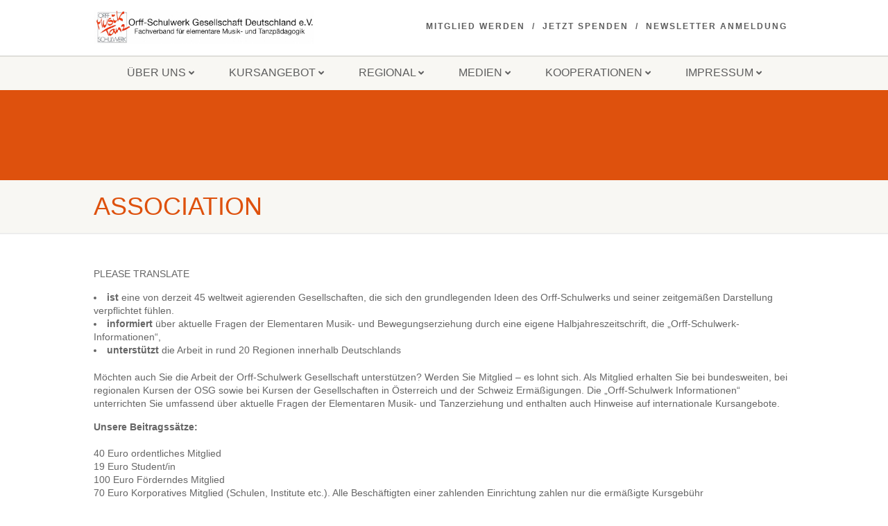

--- FILE ---
content_type: text/html; charset=UTF-8
request_url: https://orff-schulwerk.de/association/
body_size: 12846
content:
<!DOCTYPE html>
<!--// OPEN HTML //-->
<html lang="de" class="no-js">

<head>
    <!--// SITE META //-->
  <meta charset="UTF-8" />
  <!-- Mobile Specific Metas
================================================== -->
      <meta name="viewport"
    content="width=device-width, user-scalable=no, initial-scale=1.0, minimum-scale=1.0, maximum-scale=1.0">
    <meta name="format-detection" content="telephone=no">
    <!--// PINGBACK & FAVICON //-->
  <link rel="pingback" href="https://orff-schulwerk.de/xmlrpc.php" />
  <link rel="shortcut icon" href="https://orff-schulwerk.de/wp-content/uploads/2015/08/cropped-12-OSW-Deutschland_c862573fe4.jpg" />  <link rel="apple-touch-icon-precomposed" href="">
    <link rel="apple-touch-icon-precomposed" sizes="114x114"
    href="">
    <link rel="apple-touch-icon-precomposed" sizes="72x72" href="">
    <link rel="apple-touch-icon-precomposed" sizes="144x144"
    href="">
      <title>Association &#8211; Orff-Schulwerk</title>
<meta name='robots' content='max-image-preview:large' />
	<style>img:is([sizes="auto" i], [sizes^="auto," i]) { contain-intrinsic-size: 3000px 1500px }</style>
	<link rel="alternate" type="application/rss+xml" title="Orff-Schulwerk &raquo; Feed" href="https://orff-schulwerk.de/feed/" />
<script>
window._wpemojiSettings = {"baseUrl":"https:\/\/s.w.org\/images\/core\/emoji\/15.0.3\/72x72\/","ext":".png","svgUrl":"https:\/\/s.w.org\/images\/core\/emoji\/15.0.3\/svg\/","svgExt":".svg","source":{"concatemoji":"https:\/\/orff-schulwerk.de\/wp-includes\/js\/wp-emoji-release.min.js?ver=6.7.4"}};
/*! This file is auto-generated */
!function(i,n){var o,s,e;function c(e){try{var t={supportTests:e,timestamp:(new Date).valueOf()};sessionStorage.setItem(o,JSON.stringify(t))}catch(e){}}function p(e,t,n){e.clearRect(0,0,e.canvas.width,e.canvas.height),e.fillText(t,0,0);var t=new Uint32Array(e.getImageData(0,0,e.canvas.width,e.canvas.height).data),r=(e.clearRect(0,0,e.canvas.width,e.canvas.height),e.fillText(n,0,0),new Uint32Array(e.getImageData(0,0,e.canvas.width,e.canvas.height).data));return t.every(function(e,t){return e===r[t]})}function u(e,t,n){switch(t){case"flag":return n(e,"\ud83c\udff3\ufe0f\u200d\u26a7\ufe0f","\ud83c\udff3\ufe0f\u200b\u26a7\ufe0f")?!1:!n(e,"\ud83c\uddfa\ud83c\uddf3","\ud83c\uddfa\u200b\ud83c\uddf3")&&!n(e,"\ud83c\udff4\udb40\udc67\udb40\udc62\udb40\udc65\udb40\udc6e\udb40\udc67\udb40\udc7f","\ud83c\udff4\u200b\udb40\udc67\u200b\udb40\udc62\u200b\udb40\udc65\u200b\udb40\udc6e\u200b\udb40\udc67\u200b\udb40\udc7f");case"emoji":return!n(e,"\ud83d\udc26\u200d\u2b1b","\ud83d\udc26\u200b\u2b1b")}return!1}function f(e,t,n){var r="undefined"!=typeof WorkerGlobalScope&&self instanceof WorkerGlobalScope?new OffscreenCanvas(300,150):i.createElement("canvas"),a=r.getContext("2d",{willReadFrequently:!0}),o=(a.textBaseline="top",a.font="600 32px Arial",{});return e.forEach(function(e){o[e]=t(a,e,n)}),o}function t(e){var t=i.createElement("script");t.src=e,t.defer=!0,i.head.appendChild(t)}"undefined"!=typeof Promise&&(o="wpEmojiSettingsSupports",s=["flag","emoji"],n.supports={everything:!0,everythingExceptFlag:!0},e=new Promise(function(e){i.addEventListener("DOMContentLoaded",e,{once:!0})}),new Promise(function(t){var n=function(){try{var e=JSON.parse(sessionStorage.getItem(o));if("object"==typeof e&&"number"==typeof e.timestamp&&(new Date).valueOf()<e.timestamp+604800&&"object"==typeof e.supportTests)return e.supportTests}catch(e){}return null}();if(!n){if("undefined"!=typeof Worker&&"undefined"!=typeof OffscreenCanvas&&"undefined"!=typeof URL&&URL.createObjectURL&&"undefined"!=typeof Blob)try{var e="postMessage("+f.toString()+"("+[JSON.stringify(s),u.toString(),p.toString()].join(",")+"));",r=new Blob([e],{type:"text/javascript"}),a=new Worker(URL.createObjectURL(r),{name:"wpTestEmojiSupports"});return void(a.onmessage=function(e){c(n=e.data),a.terminate(),t(n)})}catch(e){}c(n=f(s,u,p))}t(n)}).then(function(e){for(var t in e)n.supports[t]=e[t],n.supports.everything=n.supports.everything&&n.supports[t],"flag"!==t&&(n.supports.everythingExceptFlag=n.supports.everythingExceptFlag&&n.supports[t]);n.supports.everythingExceptFlag=n.supports.everythingExceptFlag&&!n.supports.flag,n.DOMReady=!1,n.readyCallback=function(){n.DOMReady=!0}}).then(function(){return e}).then(function(){var e;n.supports.everything||(n.readyCallback(),(e=n.source||{}).concatemoji?t(e.concatemoji):e.wpemoji&&e.twemoji&&(t(e.twemoji),t(e.wpemoji)))}))}((window,document),window._wpemojiSettings);
</script>
<link rel='stylesheet' id='formidable-css' href='https://orff-schulwerk.de/wp-content/plugins/formidable/css/formidableforms.css?ver=5141300' media='all' />
<style id='wp-emoji-styles-inline-css'>

	img.wp-smiley, img.emoji {
		display: inline !important;
		border: none !important;
		box-shadow: none !important;
		height: 1em !important;
		width: 1em !important;
		margin: 0 0.07em !important;
		vertical-align: -0.1em !important;
		background: none !important;
		padding: 0 !important;
	}
</style>
<link rel='stylesheet' id='wp-block-library-css' href='https://orff-schulwerk.de/wp-includes/css/dist/block-library/style.min.css?ver=6.7.4' media='all' />
<style id='classic-theme-styles-inline-css'>
/*! This file is auto-generated */
.wp-block-button__link{color:#fff;background-color:#32373c;border-radius:9999px;box-shadow:none;text-decoration:none;padding:calc(.667em + 2px) calc(1.333em + 2px);font-size:1.125em}.wp-block-file__button{background:#32373c;color:#fff;text-decoration:none}
</style>
<style id='global-styles-inline-css'>
:root{--wp--preset--aspect-ratio--square: 1;--wp--preset--aspect-ratio--4-3: 4/3;--wp--preset--aspect-ratio--3-4: 3/4;--wp--preset--aspect-ratio--3-2: 3/2;--wp--preset--aspect-ratio--2-3: 2/3;--wp--preset--aspect-ratio--16-9: 16/9;--wp--preset--aspect-ratio--9-16: 9/16;--wp--preset--color--black: #000000;--wp--preset--color--cyan-bluish-gray: #abb8c3;--wp--preset--color--white: #ffffff;--wp--preset--color--pale-pink: #f78da7;--wp--preset--color--vivid-red: #cf2e2e;--wp--preset--color--luminous-vivid-orange: #ff6900;--wp--preset--color--luminous-vivid-amber: #fcb900;--wp--preset--color--light-green-cyan: #7bdcb5;--wp--preset--color--vivid-green-cyan: #00d084;--wp--preset--color--pale-cyan-blue: #8ed1fc;--wp--preset--color--vivid-cyan-blue: #0693e3;--wp--preset--color--vivid-purple: #9b51e0;--wp--preset--gradient--vivid-cyan-blue-to-vivid-purple: linear-gradient(135deg,rgba(6,147,227,1) 0%,rgb(155,81,224) 100%);--wp--preset--gradient--light-green-cyan-to-vivid-green-cyan: linear-gradient(135deg,rgb(122,220,180) 0%,rgb(0,208,130) 100%);--wp--preset--gradient--luminous-vivid-amber-to-luminous-vivid-orange: linear-gradient(135deg,rgba(252,185,0,1) 0%,rgba(255,105,0,1) 100%);--wp--preset--gradient--luminous-vivid-orange-to-vivid-red: linear-gradient(135deg,rgba(255,105,0,1) 0%,rgb(207,46,46) 100%);--wp--preset--gradient--very-light-gray-to-cyan-bluish-gray: linear-gradient(135deg,rgb(238,238,238) 0%,rgb(169,184,195) 100%);--wp--preset--gradient--cool-to-warm-spectrum: linear-gradient(135deg,rgb(74,234,220) 0%,rgb(151,120,209) 20%,rgb(207,42,186) 40%,rgb(238,44,130) 60%,rgb(251,105,98) 80%,rgb(254,248,76) 100%);--wp--preset--gradient--blush-light-purple: linear-gradient(135deg,rgb(255,206,236) 0%,rgb(152,150,240) 100%);--wp--preset--gradient--blush-bordeaux: linear-gradient(135deg,rgb(254,205,165) 0%,rgb(254,45,45) 50%,rgb(107,0,62) 100%);--wp--preset--gradient--luminous-dusk: linear-gradient(135deg,rgb(255,203,112) 0%,rgb(199,81,192) 50%,rgb(65,88,208) 100%);--wp--preset--gradient--pale-ocean: linear-gradient(135deg,rgb(255,245,203) 0%,rgb(182,227,212) 50%,rgb(51,167,181) 100%);--wp--preset--gradient--electric-grass: linear-gradient(135deg,rgb(202,248,128) 0%,rgb(113,206,126) 100%);--wp--preset--gradient--midnight: linear-gradient(135deg,rgb(2,3,129) 0%,rgb(40,116,252) 100%);--wp--preset--font-size--small: 13px;--wp--preset--font-size--medium: 20px;--wp--preset--font-size--large: 36px;--wp--preset--font-size--x-large: 42px;--wp--preset--spacing--20: 0.44rem;--wp--preset--spacing--30: 0.67rem;--wp--preset--spacing--40: 1rem;--wp--preset--spacing--50: 1.5rem;--wp--preset--spacing--60: 2.25rem;--wp--preset--spacing--70: 3.38rem;--wp--preset--spacing--80: 5.06rem;--wp--preset--shadow--natural: 6px 6px 9px rgba(0, 0, 0, 0.2);--wp--preset--shadow--deep: 12px 12px 50px rgba(0, 0, 0, 0.4);--wp--preset--shadow--sharp: 6px 6px 0px rgba(0, 0, 0, 0.2);--wp--preset--shadow--outlined: 6px 6px 0px -3px rgba(255, 255, 255, 1), 6px 6px rgba(0, 0, 0, 1);--wp--preset--shadow--crisp: 6px 6px 0px rgba(0, 0, 0, 1);}:where(.is-layout-flex){gap: 0.5em;}:where(.is-layout-grid){gap: 0.5em;}body .is-layout-flex{display: flex;}.is-layout-flex{flex-wrap: wrap;align-items: center;}.is-layout-flex > :is(*, div){margin: 0;}body .is-layout-grid{display: grid;}.is-layout-grid > :is(*, div){margin: 0;}:where(.wp-block-columns.is-layout-flex){gap: 2em;}:where(.wp-block-columns.is-layout-grid){gap: 2em;}:where(.wp-block-post-template.is-layout-flex){gap: 1.25em;}:where(.wp-block-post-template.is-layout-grid){gap: 1.25em;}.has-black-color{color: var(--wp--preset--color--black) !important;}.has-cyan-bluish-gray-color{color: var(--wp--preset--color--cyan-bluish-gray) !important;}.has-white-color{color: var(--wp--preset--color--white) !important;}.has-pale-pink-color{color: var(--wp--preset--color--pale-pink) !important;}.has-vivid-red-color{color: var(--wp--preset--color--vivid-red) !important;}.has-luminous-vivid-orange-color{color: var(--wp--preset--color--luminous-vivid-orange) !important;}.has-luminous-vivid-amber-color{color: var(--wp--preset--color--luminous-vivid-amber) !important;}.has-light-green-cyan-color{color: var(--wp--preset--color--light-green-cyan) !important;}.has-vivid-green-cyan-color{color: var(--wp--preset--color--vivid-green-cyan) !important;}.has-pale-cyan-blue-color{color: var(--wp--preset--color--pale-cyan-blue) !important;}.has-vivid-cyan-blue-color{color: var(--wp--preset--color--vivid-cyan-blue) !important;}.has-vivid-purple-color{color: var(--wp--preset--color--vivid-purple) !important;}.has-black-background-color{background-color: var(--wp--preset--color--black) !important;}.has-cyan-bluish-gray-background-color{background-color: var(--wp--preset--color--cyan-bluish-gray) !important;}.has-white-background-color{background-color: var(--wp--preset--color--white) !important;}.has-pale-pink-background-color{background-color: var(--wp--preset--color--pale-pink) !important;}.has-vivid-red-background-color{background-color: var(--wp--preset--color--vivid-red) !important;}.has-luminous-vivid-orange-background-color{background-color: var(--wp--preset--color--luminous-vivid-orange) !important;}.has-luminous-vivid-amber-background-color{background-color: var(--wp--preset--color--luminous-vivid-amber) !important;}.has-light-green-cyan-background-color{background-color: var(--wp--preset--color--light-green-cyan) !important;}.has-vivid-green-cyan-background-color{background-color: var(--wp--preset--color--vivid-green-cyan) !important;}.has-pale-cyan-blue-background-color{background-color: var(--wp--preset--color--pale-cyan-blue) !important;}.has-vivid-cyan-blue-background-color{background-color: var(--wp--preset--color--vivid-cyan-blue) !important;}.has-vivid-purple-background-color{background-color: var(--wp--preset--color--vivid-purple) !important;}.has-black-border-color{border-color: var(--wp--preset--color--black) !important;}.has-cyan-bluish-gray-border-color{border-color: var(--wp--preset--color--cyan-bluish-gray) !important;}.has-white-border-color{border-color: var(--wp--preset--color--white) !important;}.has-pale-pink-border-color{border-color: var(--wp--preset--color--pale-pink) !important;}.has-vivid-red-border-color{border-color: var(--wp--preset--color--vivid-red) !important;}.has-luminous-vivid-orange-border-color{border-color: var(--wp--preset--color--luminous-vivid-orange) !important;}.has-luminous-vivid-amber-border-color{border-color: var(--wp--preset--color--luminous-vivid-amber) !important;}.has-light-green-cyan-border-color{border-color: var(--wp--preset--color--light-green-cyan) !important;}.has-vivid-green-cyan-border-color{border-color: var(--wp--preset--color--vivid-green-cyan) !important;}.has-pale-cyan-blue-border-color{border-color: var(--wp--preset--color--pale-cyan-blue) !important;}.has-vivid-cyan-blue-border-color{border-color: var(--wp--preset--color--vivid-cyan-blue) !important;}.has-vivid-purple-border-color{border-color: var(--wp--preset--color--vivid-purple) !important;}.has-vivid-cyan-blue-to-vivid-purple-gradient-background{background: var(--wp--preset--gradient--vivid-cyan-blue-to-vivid-purple) !important;}.has-light-green-cyan-to-vivid-green-cyan-gradient-background{background: var(--wp--preset--gradient--light-green-cyan-to-vivid-green-cyan) !important;}.has-luminous-vivid-amber-to-luminous-vivid-orange-gradient-background{background: var(--wp--preset--gradient--luminous-vivid-amber-to-luminous-vivid-orange) !important;}.has-luminous-vivid-orange-to-vivid-red-gradient-background{background: var(--wp--preset--gradient--luminous-vivid-orange-to-vivid-red) !important;}.has-very-light-gray-to-cyan-bluish-gray-gradient-background{background: var(--wp--preset--gradient--very-light-gray-to-cyan-bluish-gray) !important;}.has-cool-to-warm-spectrum-gradient-background{background: var(--wp--preset--gradient--cool-to-warm-spectrum) !important;}.has-blush-light-purple-gradient-background{background: var(--wp--preset--gradient--blush-light-purple) !important;}.has-blush-bordeaux-gradient-background{background: var(--wp--preset--gradient--blush-bordeaux) !important;}.has-luminous-dusk-gradient-background{background: var(--wp--preset--gradient--luminous-dusk) !important;}.has-pale-ocean-gradient-background{background: var(--wp--preset--gradient--pale-ocean) !important;}.has-electric-grass-gradient-background{background: var(--wp--preset--gradient--electric-grass) !important;}.has-midnight-gradient-background{background: var(--wp--preset--gradient--midnight) !important;}.has-small-font-size{font-size: var(--wp--preset--font-size--small) !important;}.has-medium-font-size{font-size: var(--wp--preset--font-size--medium) !important;}.has-large-font-size{font-size: var(--wp--preset--font-size--large) !important;}.has-x-large-font-size{font-size: var(--wp--preset--font-size--x-large) !important;}
:where(.wp-block-post-template.is-layout-flex){gap: 1.25em;}:where(.wp-block-post-template.is-layout-grid){gap: 1.25em;}
:where(.wp-block-columns.is-layout-flex){gap: 2em;}:where(.wp-block-columns.is-layout-grid){gap: 2em;}
:root :where(.wp-block-pullquote){font-size: 1.5em;line-height: 1.6;}
</style>
<link rel='stylesheet' id='cforms2-css' href='https://orff-schulwerk.de/wp-content/plugins/cforms2/styling/cforms2012.css?ver=15.0.8' media='all' />
<link rel='stylesheet' id='contact-form-7-css' href='https://orff-schulwerk.de/wp-content/plugins/contact-form-7/includes/css/styles.css?ver=6.0.6' media='all' />
<link rel='stylesheet' id='dedo-css-css' href='https://orff-schulwerk.de/wp-content/plugins/delightful-downloads/assets/css/delightful-downloads.min.css?ver=1.6.6' media='all' />
<link rel='stylesheet' id='wpdm-fonticon-css' href='https://orff-schulwerk.de/wp-content/plugins/download-manager/assets/wpdm-iconfont/css/wpdm-icons.css?ver=6.7.4' media='all' />
<link rel='stylesheet' id='wpdm-front-css' href='https://orff-schulwerk.de/wp-content/plugins/download-manager/assets/css/front.min.css?ver=6.7.4' media='all' />
<link rel='stylesheet' id='encyclopedia-css' href='https://orff-schulwerk.de/wp-content/plugins/encyclopedia-pro/assets/css/encyclopedia.css?ver=6.7.4' media='all' />
<link rel='stylesheet' id='encyclopedia-tooltips-css' href='https://orff-schulwerk.de/wp-content/plugins/encyclopedia-pro/assets/css/tooltips.css?ver=6.7.4' media='all' />
<link rel='stylesheet' id='video-embed-privacy-css' href='https://orff-schulwerk.de/wp-content/plugins/video-embed-privacy/video-embed-privacy.css?ver=6.7.4' media='all' />
<link rel='stylesheet' id='imic_bootstrap-css' href='https://orff-schulwerk.de/wp-content/themes/NativeChurch/assets/css/bootstrap.css?ver=1.3' media='all' />
<link rel='stylesheet' id='nativechurch-parent-style-css' href='https://orff-schulwerk.de/wp-content/themes/NativeChurch/style.css?ver=6.7.4' media='all' />
<link rel='stylesheet' id='imic_fontawesome-css' href='https://orff-schulwerk.de/wp-content/themes/NativeChurch/assets/css/font-awesome.css?ver=1.3' media='all' />
<link rel='stylesheet' id='imic_animations-css' href='https://orff-schulwerk.de/wp-content/themes/NativeChurch/assets/css/animations.css?ver=1.3' media='all' />
<link rel='stylesheet' id='imic_mediaelementplayer-css' href='https://orff-schulwerk.de/wp-content/themes/NativeChurch/assets/vendor/mediaelement/mediaelementplayer.css?ver=1.3' media='all' />
<link rel='stylesheet' id='imic_main-css' href='https://orff-schulwerk.de/wp-content/themes/NativeChurch-child/style.css?ver=1.3' media='all' />
<link rel='stylesheet' id='imic_prettyPhoto-css' href='https://orff-schulwerk.de/wp-content/themes/NativeChurch/assets/vendor/prettyphoto/css/prettyPhoto.css?ver=1.3' media='all' />
<link rel='stylesheet' id='imic_fullcalendar_css-css' href='https://orff-schulwerk.de/wp-content/themes/NativeChurch/assets/vendor/fullcalendar/fullcalendar.min.css?ver=1.3' media='all' />
<link rel='stylesheet' id='imic_fullcalendar_print-css' href='https://orff-schulwerk.de/wp-content/themes/NativeChurch/assets/vendor/fullcalendar/fullcalendar.print.css?ver=1.3' media='print' />
<link rel='stylesheet' id='imi_dynamic_css-css' href='https://orff-schulwerk.de/wp-admin/admin-ajax.php?action=imi_dynamic_css&#038;taxp=1&#038;pgid=762&#038;sidebar_pos&#038;ver=6.7.4' media='all' />
<script src="https://orff-schulwerk.de/wp-includes/js/jquery/jquery.min.js?ver=3.7.1" id="jquery-core-js"></script>
<script src="https://orff-schulwerk.de/wp-includes/js/jquery/jquery-migrate.min.js?ver=3.4.1" id="jquery-migrate-js"></script>
<script id="ajax-login-script-js-extra">
var ajax_login_object = {"ajaxurl":"https:\/\/orff-schulwerk.de\/wp-admin\/admin-ajax.php","loadingmessage":"Sending user info, please wait..."};
</script>
<script src="https://orff-schulwerk.de/wp-content/themes/NativeChurch/assets/js/ajax-login-script.js?ver=6.7.4" id="ajax-login-script-js"></script>
<script id="cforms2-js-extra">
var cforms2_ajax = {"url":"https:\/\/orff-schulwerk.de\/wp-admin\/admin-ajax.php","nonces":{"submitcform":"073253a9b5"}};
</script>
<script src="https://orff-schulwerk.de/wp-content/plugins/cforms2/js/cforms.js?ver=15.0.8" id="cforms2-js"></script>
<script src="https://orff-schulwerk.de/wp-content/plugins/download-manager/assets/js/wpdm.min.js?ver=6.7.4" id="wpdm-frontend-js-js"></script>
<script id="wpdm-frontjs-js-extra">
var wpdm_url = {"home":"https:\/\/orff-schulwerk.de\/","site":"https:\/\/orff-schulwerk.de\/","ajax":"https:\/\/orff-schulwerk.de\/wp-admin\/admin-ajax.php"};
var wpdm_js = {"spinner":"<i class=\"wpdm-icon wpdm-sun wpdm-spin\"><\/i>","client_id":"0c1223759a425c6efd0b76e07128d6c6"};
var wpdm_strings = {"pass_var":"Password Verified!","pass_var_q":"Please click following button to start download.","start_dl":"Start Download"};
</script>
<script src="https://orff-schulwerk.de/wp-content/plugins/download-manager/assets/js/front.min.js?ver=3.3.17" id="wpdm-frontjs-js"></script>
<script src="https://orff-schulwerk.de/wp-content/plugins/revslider/public/assets/js/rbtools.min.js?ver=6.5.5" async id="tp-tools-js"></script>
<script src="https://orff-schulwerk.de/wp-content/plugins/revslider/public/assets/js/rs6.min.js?ver=6.5.5" async id="revmin-js"></script>
<script src="https://orff-schulwerk.de/wp-content/themes/NativeChurch/assets/js/modernizr.js?ver=jquery" id="imic_jquery_modernizr-js"></script>
<link rel="https://api.w.org/" href="https://orff-schulwerk.de/wp-json/" /><link rel="alternate" title="JSON" type="application/json" href="https://orff-schulwerk.de/wp-json/wp/v2/pages/762" /><link rel="EditURI" type="application/rsd+xml" title="RSD" href="https://orff-schulwerk.de/xmlrpc.php?rsd" />
<link rel="canonical" href="https://orff-schulwerk.de/association/" />
<link rel='shortlink' href='https://orff-schulwerk.de/?p=762' />
<link rel="alternate" title="oEmbed (JSON)" type="application/json+oembed" href="https://orff-schulwerk.de/wp-json/oembed/1.0/embed?url=https%3A%2F%2Forff-schulwerk.de%2Fassociation%2F" />
<link rel="alternate" title="oEmbed (XML)" type="text/xml+oembed" href="https://orff-schulwerk.de/wp-json/oembed/1.0/embed?url=https%3A%2F%2Forff-schulwerk.de%2Fassociation%2F&#038;format=xml" />
<meta name="framework" content="Redux 4.2.11" />
<!-- teachPress -->
<script src="https://orff-schulwerk.de/wp-content/plugins/teachpress/js/frontend.js?ver=9.0.7"></script>
<link type="text/css" href="https://orff-schulwerk.de/wp-content/plugins/teachpress/styles/teachpress_front.css?ver=9.0.7" rel="stylesheet" />
<!-- END teachPress -->
<meta name="generator" content="Youtube Showcase v3.5.0 - https://emdplugins.com" />
<script>document.documentElement.className += " js";</script>
<meta name="generator" content="Powered by Slider Revolution 6.5.5 - responsive, Mobile-Friendly Slider Plugin for WordPress with comfortable drag and drop interface." />
<link rel="icon" href="https://orff-schulwerk.de/wp-content/uploads/2015/08/cropped-12-OSW-Deutschland_c862573fe4-32x32.jpg" sizes="32x32" />
<link rel="icon" href="https://orff-schulwerk.de/wp-content/uploads/2015/08/cropped-12-OSW-Deutschland_c862573fe4-192x192.jpg" sizes="192x192" />
<link rel="apple-touch-icon" href="https://orff-schulwerk.de/wp-content/uploads/2015/08/cropped-12-OSW-Deutschland_c862573fe4-180x180.jpg" />
<meta name="msapplication-TileImage" content="https://orff-schulwerk.de/wp-content/uploads/2015/08/cropped-12-OSW-Deutschland_c862573fe4-270x270.jpg" />
<script type="text/javascript">function setREVStartSize(e){
			//window.requestAnimationFrame(function() {				 
				window.RSIW = window.RSIW===undefined ? window.innerWidth : window.RSIW;	
				window.RSIH = window.RSIH===undefined ? window.innerHeight : window.RSIH;	
				try {								
					var pw = document.getElementById(e.c).parentNode.offsetWidth,
						newh;
					pw = pw===0 || isNaN(pw) ? window.RSIW : pw;
					e.tabw = e.tabw===undefined ? 0 : parseInt(e.tabw);
					e.thumbw = e.thumbw===undefined ? 0 : parseInt(e.thumbw);
					e.tabh = e.tabh===undefined ? 0 : parseInt(e.tabh);
					e.thumbh = e.thumbh===undefined ? 0 : parseInt(e.thumbh);
					e.tabhide = e.tabhide===undefined ? 0 : parseInt(e.tabhide);
					e.thumbhide = e.thumbhide===undefined ? 0 : parseInt(e.thumbhide);
					e.mh = e.mh===undefined || e.mh=="" || e.mh==="auto" ? 0 : parseInt(e.mh,0);		
					if(e.layout==="fullscreen" || e.l==="fullscreen") 						
						newh = Math.max(e.mh,window.RSIH);					
					else{					
						e.gw = Array.isArray(e.gw) ? e.gw : [e.gw];
						for (var i in e.rl) if (e.gw[i]===undefined || e.gw[i]===0) e.gw[i] = e.gw[i-1];					
						e.gh = e.el===undefined || e.el==="" || (Array.isArray(e.el) && e.el.length==0)? e.gh : e.el;
						e.gh = Array.isArray(e.gh) ? e.gh : [e.gh];
						for (var i in e.rl) if (e.gh[i]===undefined || e.gh[i]===0) e.gh[i] = e.gh[i-1];
											
						var nl = new Array(e.rl.length),
							ix = 0,						
							sl;					
						e.tabw = e.tabhide>=pw ? 0 : e.tabw;
						e.thumbw = e.thumbhide>=pw ? 0 : e.thumbw;
						e.tabh = e.tabhide>=pw ? 0 : e.tabh;
						e.thumbh = e.thumbhide>=pw ? 0 : e.thumbh;					
						for (var i in e.rl) nl[i] = e.rl[i]<window.RSIW ? 0 : e.rl[i];
						sl = nl[0];									
						for (var i in nl) if (sl>nl[i] && nl[i]>0) { sl = nl[i]; ix=i;}															
						var m = pw>(e.gw[ix]+e.tabw+e.thumbw) ? 1 : (pw-(e.tabw+e.thumbw)) / (e.gw[ix]);					
						newh =  (e.gh[ix] * m) + (e.tabh + e.thumbh);
					}
					var el = document.getElementById(e.c);
					if (el!==null && el) el.style.height = newh+"px";					
					el = document.getElementById(e.c+"_wrapper");
					if (el!==null && el) {
						el.style.height = newh+"px";
						el.style.display = "block";
					}
				} catch(e){
					console.log("Failure at Presize of Slider:" + e)
				}					   
			//});
		  };</script>
<style id="imic_options-dynamic-css" title="dynamic-css" class="redux-options-output">.content{padding-top:50px;padding-bottom:50px;}.site-header .topbar, .header-style5 .site-header, .header-style6 .site-header{background-color:rgba(255,255,255,0.8);}.is-sticky .main-menu-wrapper, .header-style4 .is-sticky .site-header .topbar, .header-style2 .is-sticky .main-menu-wrapper, .header-style5 .is-sticky .site-header, .header-style6 .is-sticky .site-header{background-color:rgba(255,255,255,0.8);}.navigation, .header-style2 .main-menu-wrapper{background-color:#F8F7F3;}.navigation > ul > li > a{font-display:swap;}.navigation > ul > li ul{background-color:#ffffff;}.navigation > ul > li.megamenu > ul:before, .navigation > ul > li ul:before{border-bottom-color:#ffffff;}.navigation > ul > li ul li ul:before{border-right-color:#ffffff;}.navigation > ul > li > ul li > a{border-bottom:1px solid #f8f7f3;}.navigation > ul > li > ul li > a{font-display:swap;}.site-header .menu-toggle{color:#5e5e5e;font-size:18px;font-display:swap;}.smenu-opener{height:60px;width:75px;}.smenu-opener{font-size:16px;font-display:swap;}.sf-menu ul li .smenu-opener{height:38px;width:75px;}.sf-menu ul li .smenu-opener{font-size:16px;font-display:swap;}.top-navigation > li > a{font-display:swap;}.top-navigation > li ul{background-color:#ffffff;}.top-navigation > li.megamenu > ul:before, .top-navigation > li ul:before{border-bottom-color:#ffffff;}.top-navigation > li ul li ul:before{border-right-color:#ffffff;}.top-navigation > li > ul li > a{border-bottom:1px solid #f8f7f3;}.top-navigation > li > ul li > a{font-display:swap;}.site-footer{background-color:#F8F7F3;}.site-footer{padding-top:50px;padding-bottom:50px;}.site-footer, .site-footer p{font-display:swap;}.site-footer .widgettitle{color:#333333;font-display:swap;}.site-footer .listing-header, .site-footer .post-title, .site-footer .listing .item, .site-footer .post-meta, .site-footer .widget h4.footer-widget-title, .site-footer .widget ul > li{border-bottom:1px solid #ECEAE4;}.site-footer-bottom{background-color:#ECEAE4;}.site-footer-bottom{padding-top:20px;padding-bottom:20px;}.site-footer-bottom .copyrights-col-left{font-display:swap;}.site-footer-bottom .social-icons a{background-color:#666666;}.site-footer-bottom .social-icons a:hover{background-color:#dc5220;}.site-footer-bottom .social-icons a{height:20px;width:20px;}.site-footer-bottom .social-icons a{line-height:20px;font-size:14px;font-display:swap;}h1,h2,h3,h4,h5,h6,body,.event-item .event-detail h4,.site-footer-bottom{font-family:'Trebuchet MS', Helvetica, sans-serif;word-spacing:0px;letter-spacing:0px;font-display:swap;}h4,.title-note,.btn,.top-navigation,.navigation,.notice-bar-title strong,.timer-col #days, .timer-col #hours, .timer-col #minutes, .timer-col #seconds,.event-date,.event-date .date,.featured-sermon .date,.page-header h1,.timeline > li > .timeline-badge span,.woocommerce a.button, .woocommerce button.button, .woocommerce input.button, .woocommerce #respond input#submit, .woocommerce #content input.button, .woocommerce-page a.button, .woocommerce-page button.button, .woocommerce-page input.button, .woocommerce-page #respond input#submit, .woocommerce-page #content input.button{font-family:'Trebuchet MS', Helvetica, sans-serif;word-spacing:0px;letter-spacing:0px;font-display:swap;}blockquote p,.cursive,.meta-data,.fact{font-family:Courier, monospace;word-spacing:0px;letter-spacing:0px;font-display:swap;}.page-content, .page-content p{font-display:swap;}.page-content h1{font-display:swap;}.page-content h2{font-display:swap;}.page-content h3{font-display:swap;}.page-content h4{font-display:swap;}.page-content h5{font-display:swap;}.page-content h6{font-display:swap;}</style><meta name="generator" content="WordPress Download Manager 3.3.17" />

<!-- My Custom CSS -->
<link rel='stylesheet' id='mccss_stylesheet' href='https://orff-schulwerk.de/wp-content/uploads/my_custom_css/my_style.css?1768299344' type='text/css' media='all' />
<!-- My Custom CSS -->
                <style>
        /* WPDM Link Template Styles */        </style>
                <style>

            :root {
                --color-primary: #4a8eff;
                --color-primary-rgb: 74, 142, 255;
                --color-primary-hover: #4a8eff;
                --color-primary-active: #4a8eff;
                --color-secondary: #6c757d;
                --color-secondary-rgb: 108, 117, 125;
                --color-secondary-hover: #6c757d;
                --color-secondary-active: #6c757d;
                --color-success: #18ce0f;
                --color-success-rgb: 24, 206, 15;
                --color-success-hover: #18ce0f;
                --color-success-active: #18ce0f;
                --color-info: #2CA8FF;
                --color-info-rgb: 44, 168, 255;
                --color-info-hover: #2CA8FF;
                --color-info-active: #2CA8FF;
                --color-warning: #FFB236;
                --color-warning-rgb: 255, 178, 54;
                --color-warning-hover: #FFB236;
                --color-warning-active: #FFB236;
                --color-danger: #ff5062;
                --color-danger-rgb: 255, 80, 98;
                --color-danger-hover: #ff5062;
                --color-danger-active: #ff5062;
                --color-green: #30b570;
                --color-blue: #0073ff;
                --color-purple: #8557D3;
                --color-red: #ff5062;
                --color-muted: rgba(69, 89, 122, 0.6);
                --wpdm-font: "-apple-system", -apple-system, BlinkMacSystemFont, "Segoe UI", Roboto, Helvetica, Arial, sans-serif, "Apple Color Emoji", "Segoe UI Emoji", "Segoe UI Symbol";
            }

            .wpdm-download-link.btn.btn-primary {
                border-radius: 4px;
            }


        </style>
        </head>
<!--// CLOSE HEAD //-->

<body class="page-template-default page page-id-762">
    <div class="body header-style2">
    	<header class="site-header">
	  <div class="topbar">
		<div class="container hs4-cont">
		  <div class="row">
			<div id="top-nav-clone"></div>
			<div class="col-md-4 col-sm-6 col-xs-8">
			  <h1 class="logo">
		  <a href="https://orff-schulwerk.de" class="default-logo" title="Logo"><img src="https://orff-schulwerk.de/wp-content/uploads/2015/09/logo-windows.jpg" alt="Logo"></a>
		  <a href="https://orff-schulwerk.de" title="Logo" class="retina-logo"><img src="https://orff-schulwerk.de/wp-content/uploads/2015/09/logo-apfel.jpg" alt="Logo" width="240" height="50"></a>
	</h1>			</div>
			<div class="col-md-8 col-sm-6 col-xs-4 hs4-menu"><div class="enabled-top-mobile"><div class="tinymenu"><ul id="menu-top-menu" class="top-navigation sf-menu"><li  class="menu-item-655 menu-item menu-item-type-post_type menu-item-object-page "><a href="https://orff-schulwerk.de/mitglied-werden/">Mitglied werden<span class="nav-line"></span></a><li  class="menu-item-653 menu-item menu-item-type-post_type menu-item-object-page "><a href="https://orff-schulwerk.de/spenden/">Jetzt spenden<span class="nav-line"></span></a><li  class="menu-item-9612 menu-item menu-item-type-post_type menu-item-object-page "><a href="https://orff-schulwerk.de/newsletter-anmeldung/">Newsletter Anmeldung<span class="nav-line"></span></a></ul></div><a href="#" class="visible-sm visible-xs menu-toggle"><i class="fa fa-bars"></i> </a></div></div>		  </div>
		</div>
	  </div>
	  				  <div class="main-menu-wrapper">
			<div class="container">
			  <div class="row">
				<div class="col-md-12">
				  <nav class="navigation">
					<ul id="menu-header-menu" class="sf-menu"><li  class="menu-item-515 menu-item menu-item-type-post_type menu-item-object-page menu-item-has-children "><a href="https://orff-schulwerk.de/ueber-uns/">Über uns<span class="nav-line"></span></a>
<ul class="sub-menu">
	<li  class="menu-item-652 menu-item menu-item-type-post_type menu-item-object-page "><a href="https://orff-schulwerk.de/die-gesellschaft/">Die Orff-Schulwerk Gesellschaft</a>	<li  class="menu-item-651 menu-item menu-item-type-post_type menu-item-object-page "><a href="https://orff-schulwerk.de/der-vorstand/">Der Vorstand</a>	<li  class="menu-item-537 menu-item menu-item-type-post_type menu-item-object-page "><a href="https://orff-schulwerk.de/dozenten/">Unsere Dozenten</a>	<li  class="menu-item-2437 menu-item menu-item-type-post_type menu-item-object-page "><a href="https://orff-schulwerk.de/satzung/">Satzung</a></ul>
<li  class="menu-item-546 menu-item menu-item-type-post_type menu-item-object-page menu-item-has-children "><a href="https://orff-schulwerk.de/kurse/">Kursangebot<span class="nav-line"></span></a>
<ul class="sub-menu">
	<li  class="menu-item-1691 menu-item menu-item-type-post_type menu-item-object-page "><a href="https://orff-schulwerk.de/kurse/">Unsere Kurse</a>	<li  class="menu-item-642 menu-item menu-item-type-post_type menu-item-object-page "><a href="https://orff-schulwerk.de/kurse/unsere-kursorte/">Unsere Kursorte</a>	<li  class="menu-item-2399 menu-item menu-item-type-post_type menu-item-object-page "><a href="https://orff-schulwerk.de/kursrueckblick/">Kursrückblick</a>	<li  class="menu-item-641 menu-item menu-item-type-post_type menu-item-object-page "><a href="https://orff-schulwerk.de/kurse/kursberichte/">Kursberichte</a>	<li  class="menu-item-639 menu-item menu-item-type-post_type menu-item-object-page "><a href="https://orff-schulwerk.de/kurse/faq-zu-den-kursen/">FAQ zu den Kursen</a></ul>
<li  class="menu-item-643 menu-item menu-item-type-post_type menu-item-object-page menu-item-has-children "><a href="https://orff-schulwerk.de/regional/">Regional<span class="nav-line"></span></a>
<ul class="sub-menu">
	<li  class="menu-item-2178 menu-item menu-item-type-post_type menu-item-object-page "><a href="https://orff-schulwerk.de/bremen/">Bremen</a>	<li  class="menu-item-645 menu-item menu-item-type-post_type menu-item-object-page "><a href="https://orff-schulwerk.de/franken/">Franken</a>	<li  class="menu-item-644 menu-item menu-item-type-post_type menu-item-object-page "><a href="https://orff-schulwerk.de/kffm/">Köln-Frankfurt</a>	<li  class="menu-item-647 menu-item menu-item-type-post_type menu-item-object-page "><a href="https://orff-schulwerk.de/muenchen/">München</a>	<li  class="menu-item-648 menu-item menu-item-type-post_type menu-item-object-page "><a href="https://orff-schulwerk.de/nordhessen/">Nordhessen</a>	<li  class="menu-item-649 menu-item menu-item-type-post_type menu-item-object-page "><a href="https://orff-schulwerk.de/oberpfalz-niederbayern/">Oberpfalz-Niederbayern</a>	<li  class="menu-item-646 menu-item menu-item-type-post_type menu-item-object-page "><a href="https://orff-schulwerk.de/rostock/">Rostock / Mecklenburg-Vorpommern</a>	<li  class="menu-item-2659 menu-item menu-item-type-post_type menu-item-object-page "><a href="https://orff-schulwerk.de/westoverledingen-west-niedersachsen/">Westoverledingen (West-Niedersachsen)</a></ul>
<li  class="menu-item-2157 menu-item menu-item-type-post_type menu-item-object-page menu-item-has-children "><a href="https://orff-schulwerk.de/galerie/">Medien<span class="nav-line"></span></a>
<ul class="sub-menu">
	<li  class="menu-item-635 menu-item menu-item-type-post_type menu-item-object-page "><a href="https://orff-schulwerk.de/galerie/">Galerie/Videos</a>	<li  class="menu-item-9287 menu-item menu-item-type-post_type menu-item-object-page "><a href="https://orff-schulwerk.de/lexikon/">Lexikon</a>	<li  class="menu-item-10507 menu-item menu-item-type-post_type menu-item-object-page "><a href="https://orff-schulwerk.de/aufsaetze-veroeffentlichungen/">Aufsätze/Veröffentlichungen</a>	<li  class="menu-item-2264 menu-item menu-item-type-post_type menu-item-object-page "><a href="https://orff-schulwerk.de/downloadbereich/">Downloadbereich</a>	<li  class="menu-item-2312 menu-item menu-item-type-post_type menu-item-object-page "><a href="https://orff-schulwerk.de/literaturvz/">Literaturverzeichnis</a></ul>
<li  class="menu-item-2362 menu-item menu-item-type-post_type menu-item-object-page menu-item-has-children "><a href="https://orff-schulwerk.de/sino-imex/">Kooperationen<span class="nav-line"></span></a>
<ul class="sub-menu">
	<li  class="menu-item-2363 menu-item menu-item-type-post_type menu-item-object-page "><a href="https://orff-schulwerk.de/sino-imex/">China</a>	<li  class="menu-item-2543 menu-item menu-item-type-post_type menu-item-object-page "><a href="https://orff-schulwerk.de/orff-weltweit/">Orff Weltweit</a></ul>
<li  class="menu-item-636 menu-item menu-item-type-post_type menu-item-object-page menu-item-has-children "><a href="https://orff-schulwerk.de/impressum/">Impressum<span class="nav-line"></span></a>
<ul class="sub-menu">
	<li  class="menu-item-2466 menu-item menu-item-type-post_type menu-item-object-page "><a href="https://orff-schulwerk.de/datenschutzerklaerung/">Datenschutzerklärung</a>	<li  class="menu-item-520 menu-item menu-item-type-post_type menu-item-object-page "><a href="https://orff-schulwerk.de/kontakt/">Kontakt</a>	<li  class="menu-item-638 menu-item menu-item-type-post_type menu-item-object-page "><a href="https://orff-schulwerk.de/impressum/links/">Links</a></ul>
</ul>				  </nav>
				</div>
			  </div>
			</div>
		  			</header>
    <!-- Start Site Header -->

    <!-- End Site Header -->
        <!-- Start Nav Backed Header -->
        <style type="text/css">
.body ol.breadcrumb{padding-top:90px;}</style>
<div class="nav-backed-header parallax" style="
background-image:url();
  ">
  <div class="container">
    <div class="row">
      <div class="col-md-12">
        <ol class="breadcrumb">
                  </ol>
      </div>
    </div>
  </div>
</div>    <div class="page-header">
  <div class="container">
    <div class="row detail-page-title-bar">
      <div class="col-md-12 col-sm-12">
  <h1 class="cpt-page-title">
    Association  </h1>
</div>    </div>
  </div>
</div>    <div class="main" role="main">
                     <div id="content" class="content full"><!-- start page section -->
<section class="page-section">
    <div class="container">
        <div class="row main-content-row">
            <!-- start post -->
            <article class="col-md-12">
                <section class="page-content">
                    <p>PLEASE TRANSLATE</p>
<ul>
<li><strong>ist&nbsp;</strong>eine von derzeit 45 weltweit agierenden Gesellschaften, die sich den grundlegenden Ideen des Orff-Schulwerks und seiner zeitgem&auml;&szlig;en Darstellung verpflichtet f&uuml;hlen.</li>
<li><strong>informiert</strong>&nbsp;&uuml;ber aktuelle Fragen der Elementaren Musik- und Bewegungserziehung durch eine eigene Halbjahreszeitschrift, die &bdquo;Orff-Schulwerk-Informationen&ldquo;,</li>
<li><strong>unterst&uuml;tzt</strong>&nbsp;die Arbeit&nbsp;in rund 20 Regionen innerhalb Deutschlands</li>
</ul>
<p>M&ouml;chten auch Sie die Arbeit der Orff-Schulwerk Gesellschaft unterst&uuml;tzen? Werden Sie Mitglied &ndash; es lohnt sich. Als Mitglied erhalten Sie bei bundesweiten, bei regionalen Kursen der OSG sowie bei Kursen der Gesellschaften in &Ouml;sterreich und der Schweiz Erm&auml;&szlig;igungen. Die &bdquo;Orff-Schulwerk Informationen&ldquo; unterrichten Sie umfassend &uuml;ber aktuelle Fragen der Elementaren Musik- und Tanzerziehung und enthalten auch Hinweise auf internationale Kursangebote.</p>
<p><strong>Unsere Beitragss&auml;tze:<br>
</strong><strong><br>
</strong>40 Euro ordentliches Mitglied<br>
19&nbsp;Euro Student/in<br>
100&nbsp;Euro F&ouml;rderndes Mitglied<br>
70&nbsp;Euro Korporatives Mitglied (Schulen, Institute etc.). Alle Besch&auml;ftigten einer zahlenden Einrichtung zahlen nur die erm&auml;&szlig;igte Kursgeb&uuml;hr</p>
<p>Yes, I want to <a href="http://new.orff-schulwerk.de/en/become-a-member/">become a member</a>!</p>
                </section>
                            </article>
            <!-- end post -->
        </div>
    </div>
</section>
</div></div><footer class="site-footer-bottom">
    <div class="container">
        <div class="row">
            <div class="copyrights-col-left col-md-6 col-sm-6">                <p>&copy; 2026 Orff-Schulwerk.  Alle Rechte vorbehalten.</p>
                </div>            <div class="copyrights-col-right col-md-6 col-sm-6">
                <div class="social-icons">
                    <a href="https://www.facebook.com/orffschulwerkgesellschaft?fref=ts" target="_blank"><i class="fa fa-facebook"></i></a><a href="https://www.youtube.com/channel/UCorZuOWwP3k5E2Iei4-6nyw" target="_blank"><i class="fa fa-youtube"></i></a>                </div>
            </div>
        </div>
    </div>
</footer>
</div>
<!-- End Boxed Body -->
<!-- LIGHTBOX INIT -->
    <script>
        jQuery(document).ready(function() {
            jQuery("a[data-rel^='prettyPhoto']").prettyPhoto({
                opacity: 0.5,
                social_tools: "",
                deeplinking: false,
                allow_resize: 1,
                show_title: true,
                theme: 'pp_default',
            });
        });
    </script>
    <script>
        jQuery(document).ready(function() {
            jQuery('a[href^="https://www.google.com/calendar/"]').attr('target', '_blank');
        });
    </script>

		<script type="text/javascript">
			window.RS_MODULES = window.RS_MODULES || {};
			window.RS_MODULES.modules = window.RS_MODULES.modules || {};
			window.RS_MODULES.waiting = window.RS_MODULES.waiting || [];
			window.RS_MODULES.defered = false;
			window.RS_MODULES.moduleWaiting = window.RS_MODULES.moduleWaiting || {};
			window.RS_MODULES.type = 'compiled';
		</script>
		            <script>
                jQuery(function($){

                    
                });
            </script>
            <div id="fb-root"></div>
            <script type ="text/javascript">jQuery(document).ready(function(){

});</script><link rel='stylesheet' id='academicons-css' href='https://orff-schulwerk.de/wp-content/plugins/teachpress/includes/academicons/css/academicons.min.css?ver=6.7.4' media='all' />
<link rel='stylesheet' id='font-awesome-css' href='https://orff-schulwerk.de/wp-content/plugins/teachpress/includes/fontawesome/css/all.min.css?ver=6.7.4' media='all' />
<link rel='stylesheet' id='rs-plugin-settings-css' href='https://orff-schulwerk.de/wp-content/plugins/revslider/public/assets/css/rs6.css?ver=6.5.5' media='all' />
<style id='rs-plugin-settings-inline-css'>
.tp-caption a{color:#ff7302;text-shadow:none;-webkit-transition:all 0.2s ease-out;-moz-transition:all 0.2s ease-out;-o-transition:all 0.2s ease-out;-ms-transition:all 0.2s ease-out}.tp-caption a:hover{color:#ffa902}
</style>
<script src="https://orff-schulwerk.de/wp-includes/js/dist/hooks.min.js?ver=4d63a3d491d11ffd8ac6" id="wp-hooks-js"></script>
<script src="https://orff-schulwerk.de/wp-includes/js/dist/i18n.min.js?ver=5e580eb46a90c2b997e6" id="wp-i18n-js"></script>
<script id="wp-i18n-js-after">
wp.i18n.setLocaleData( { 'text direction\u0004ltr': [ 'ltr' ] } );
</script>
<script src="https://orff-schulwerk.de/wp-content/plugins/contact-form-7/includes/swv/js/index.js?ver=6.0.6" id="swv-js"></script>
<script id="contact-form-7-js-translations">
( function( domain, translations ) {
	var localeData = translations.locale_data[ domain ] || translations.locale_data.messages;
	localeData[""].domain = domain;
	wp.i18n.setLocaleData( localeData, domain );
} )( "contact-form-7", {"translation-revision-date":"2025-05-24 10:46:16+0000","generator":"GlotPress\/4.0.1","domain":"messages","locale_data":{"messages":{"":{"domain":"messages","plural-forms":"nplurals=2; plural=n != 1;","lang":"de"},"This contact form is placed in the wrong place.":["Dieses Kontaktformular wurde an der falschen Stelle platziert."],"Error:":["Fehler:"]}},"comment":{"reference":"includes\/js\/index.js"}} );
</script>
<script id="contact-form-7-js-before">
var wpcf7 = {
    "api": {
        "root": "https:\/\/orff-schulwerk.de\/wp-json\/",
        "namespace": "contact-form-7\/v1"
    }
};
</script>
<script src="https://orff-schulwerk.de/wp-content/plugins/contact-form-7/includes/js/index.js?ver=6.0.6" id="contact-form-7-js"></script>
<script src="https://orff-schulwerk.de/wp-includes/js/jquery/jquery.form.min.js?ver=4.3.0" id="jquery-form-js"></script>
<script src="https://orff-schulwerk.de/wp-content/plugins/encyclopedia-pro/assets/js/tooltipster.bundle.min.js?ver=4.2.6" id="tooltipster-js"></script>
<script id="encyclopedia-tooltips-js-extra">
var Encyclopedia_Tooltips = {"animation_duration":"350","delay":"300","trigger":"hover"};
</script>
<script src="https://orff-schulwerk.de/wp-content/plugins/encyclopedia-pro/assets/js/tooltips.js" id="encyclopedia-tooltips-js"></script>
<script src="https://orff-schulwerk.de/wp-content/themes/NativeChurch/assets/vendor/fullcalendar/lib/moment.min.js?ver=1.3" id="imic_calender_updated-js"></script>
<script src="https://orff-schulwerk.de/wp-content/themes/NativeChurch/assets/vendor/prettyphoto/js/prettyphoto.js?ver=1.3" id="imic_jquery_prettyphoto-js"></script>
<script id="imic_event_scripts-js-extra">
var events = {"ajaxurl":"https:\/\/orff-schulwerk.de\/wp-admin\/admin-ajax.php"};
</script>
<script src="https://orff-schulwerk.de/wp-content/themes/NativeChurch/assets/js/event_script.js?ver=1.3" id="imic_event_scripts-js"></script>
<script src="https://orff-schulwerk.de/wp-content/themes/NativeChurch/assets/js/helper-plugins.js?ver=1.3" id="imic_jquery_helper_plugins-js"></script>
<script src="https://orff-schulwerk.de/wp-content/themes/NativeChurch/assets/js/bootstrap.js?ver=1.3" id="imic_jquery_bootstrap-js"></script>
<script src="https://orff-schulwerk.de/wp-content/themes/NativeChurch/assets/js/waypoints.js?ver=1.3" id="imic_jquery_waypoints-js"></script>
<script src="https://orff-schulwerk.de/wp-content/themes/NativeChurch/assets/vendor/mediaelement/mediaelement-and-player.min.js?ver=1.3" id="imic_jquery_mediaelement_and_player-js"></script>
<script src="https://orff-schulwerk.de/wp-content/themes/NativeChurch/assets/vendor/flexslider/js/jquery.flexslider.js?ver=1.3" id="imic_jquery_flexslider-js"></script>
<script id="imic_jquery_countdown-js-extra">
var upcoming_data = {"c_time":"1769063611"};
</script>
<script src="https://orff-schulwerk.de/wp-content/themes/NativeChurch/assets/vendor/countdown/js/jquery.countdown.min.js?ver=1.3" id="imic_jquery_countdown-js"></script>
<script src="https://orff-schulwerk.de/wp-content/themes/NativeChurch/assets/vendor/countdown/js/countdown.init.js?ver=1.3" id="imic_jquery_countdown_init-js"></script>
<script src="https://orff-schulwerk.de/wp-content/themes/NativeChurch/assets/js/sticky.js?ver=1.3" id="imic_sticky-js"></script>
<script id="imic_jquery_init-js-extra">
var initval = {"tmp":"https:\/\/orff-schulwerk.de\/wp-content\/themes\/NativeChurch"};
</script>
<script src="https://orff-schulwerk.de/wp-content/themes/NativeChurch/assets/js/init.js?ver=1.3" id="imic_jquery_init-js"></script>
<script id="agent-register-js-extra">
var agent_register = {"ajaxurl":"https:\/\/orff-schulwerk.de\/wp-admin\/admin-ajax.php"};
</script>
<script src="https://orff-schulwerk.de/wp-content/themes/NativeChurch/assets/js/agent-register.js?ver=6.7.4" id="agent-register-js"></script>
<script id="event_ajax-js-extra">
var urlajax = {"homeurl":"https:\/\/orff-schulwerk.de\/wp-content\/themes\/NativeChurch","ajaxurl":"https:\/\/orff-schulwerk.de\/wp-admin\/admin-ajax.php"};
</script>
<script src="https://orff-schulwerk.de/wp-content/themes/NativeChurch/assets/js/event_ajax.js?ver=6.7.4" id="event_ajax-js"></script>
</body>

</html>

--- FILE ---
content_type: text/css
request_url: https://orff-schulwerk.de/wp-content/uploads/my_custom_css/my_style.css?1768299344
body_size: 310
content:
/******* Do not edit this file *******/
/*
My Custom CSS - by Salvatore Noschese
aka L'AltroWeb - https://laltroweb.it/
/*
Saved: Jan 13 2026 | 11:15:44 (am)
/*
/******* Do not edit this file *******/

/* Hide ticket options with a status of expired */
.page-id-123 .ticket-sales-expired {display:none;}

/* Hide ticket options with a status of upcoming */
.page-id-123 .ticket-pending {display:none;}